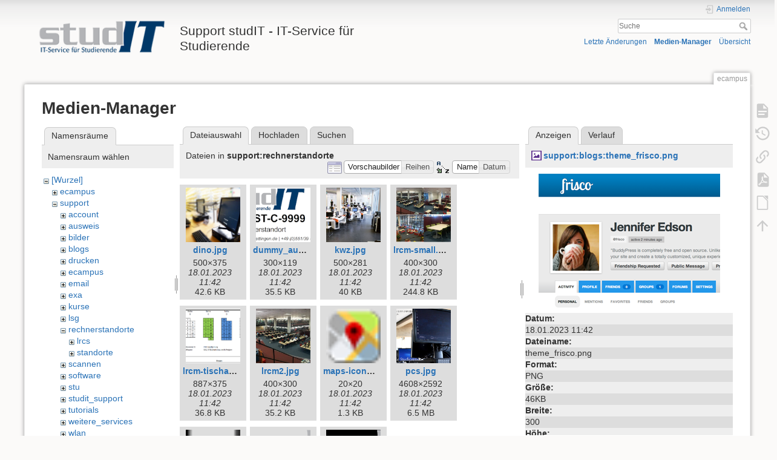

--- FILE ---
content_type: text/html; charset=utf-8
request_url: https://wiki.student.uni-goettingen.de/ecampus?ns=support%2Frechnerstandorte&tab_files=files&do=media&tab_details=view&image=support%3Ablogs%3Atheme_frisco.png
body_size: 6662
content:
<!DOCTYPE html>
<html lang="de" dir="ltr" class="no-js">
<head>
    <meta charset="utf-8" />
    <title>ecampus [Support studIT - IT-Service für Studierende]</title>
    <script>(function(H){H.className=H.className.replace(/\bno-js\b/,'js')})(document.documentElement)</script>
    <meta name="generator" content="DokuWiki"/>
<meta name="theme-color" content="#008800"/>
<meta name="robots" content="noindex,nofollow"/>
<link rel="search" type="application/opensearchdescription+xml" href="https://wiki.student.uni-goettingen.de/lib/exe/opensearch.php" title="Support studIT - IT-Service für Studierende"/>
<link rel="start" href="https://wiki.student.uni-goettingen.de/"/>
<link rel="contents" href="https://wiki.student.uni-goettingen.de/ecampus?do=index" title="Übersicht"/>
<link rel="manifest" href="https://wiki.student.uni-goettingen.de/lib/exe/manifest.php"/>
<link rel="alternate" type="application/rss+xml" title="Letzte Änderungen" href="https://wiki.student.uni-goettingen.de/feed.php"/>
<link rel="alternate" type="application/rss+xml" title="Aktueller Namensraum" href="https://wiki.student.uni-goettingen.de/feed.php?mode=list&amp;ns="/>
<link rel="alternate" type="text/html" title="HTML Klartext" href="https://wiki.student.uni-goettingen.de/_export/xhtml/ecampus"/>
<link rel="alternate" type="text/plain" title="Wiki Markup" href="https://wiki.student.uni-goettingen.de/_export/raw/ecampus"/>
<link rel="stylesheet" href="https://wiki.student.uni-goettingen.de/lib/exe/css.php?t=dokuwiki&amp;tseed=83e24c722cfbdcb6511986a67352faff"/>
<!--[if gte IE 9]><!-->
<script >/*<![CDATA[*/var NS='';var JSINFO = {"isadmin":0,"isauth":0,"id":"ecampus","namespace":"","ACT":"media","useHeadingNavigation":0,"useHeadingContent":0};
/*!]]>*/</script>
<script src="https://wiki.student.uni-goettingen.de/lib/exe/jquery.php?tseed=f0349b609f9b91a485af8fd8ecd4aea4">/*<![CDATA[*/
/*!]]>*/</script>
<script src="https://wiki.student.uni-goettingen.de/lib/exe/js.php?t=dokuwiki&amp;tseed=83e24c722cfbdcb6511986a67352faff&amp;lang=de">/*<![CDATA[*/
/*!]]>*/</script>
<!--<![endif]-->
    <meta name="viewport" content="width=device-width,initial-scale=1" />
    <link rel="shortcut icon" href="https://wiki.student.uni-goettingen.de/lib/tpl/dokuwiki/images/favicon.ico" />
<link rel="apple-touch-icon" href="https://wiki.student.uni-goettingen.de/lib/tpl/dokuwiki/images/apple-touch-icon.png" />
    </head>

<body>
    <div id="dokuwiki__site"><div id="dokuwiki__top" class="site dokuwiki mode_media tpl_dokuwiki     hasSidebar">

        
<!-- ********** HEADER ********** -->
<header id="dokuwiki__header"><div class="pad group">

    
    <div class="headings group">
        <ul class="a11y skip">
            <li><a href="#dokuwiki__content">zum Inhalt springen</a></li>
        </ul>

        <h1 class="logo"><a href="https://wiki.student.uni-goettingen.de/start"  accesskey="h" title="Startseite [h]"><img src="https://wiki.student.uni-goettingen.de/_media/wiki/logo.png" width="250" height="65" alt="" /><span>Support studIT - IT-Service für Studierende</span></a></h1>
            </div>

    <div class="tools group">
        <!-- USER TOOLS -->
                    <div id="dokuwiki__usertools">
                <h3 class="a11y">Benutzer-Werkzeuge</h3>
                <ul>
                    <li class="action login"><a href="https://wiki.student.uni-goettingen.de/ecampus?do=login&amp;sectok=" title="Anmelden" rel="nofollow"><span>Anmelden</span><svg xmlns="http://www.w3.org/2000/svg" width="24" height="24" viewBox="0 0 24 24"><path d="M10 17.25V14H3v-4h7V6.75L15.25 12 10 17.25M8 2h9a2 2 0 0 1 2 2v16a2 2 0 0 1-2 2H8a2 2 0 0 1-2-2v-4h2v4h9V4H8v4H6V4a2 2 0 0 1 2-2z"/></svg></a></li>                </ul>
            </div>
        
        <!-- SITE TOOLS -->
        <div id="dokuwiki__sitetools">
            <h3 class="a11y">Webseiten-Werkzeuge</h3>
            <form action="https://wiki.student.uni-goettingen.de/start" method="get" role="search" class="search doku_form" id="dw__search" accept-charset="utf-8"><input type="hidden" name="do" value="search" /><input type="hidden" name="id" value="ecampus" /><div class="no"><input name="q" type="text" class="edit" title="[F]" accesskey="f" placeholder="Suche" autocomplete="on" id="qsearch__in" value="" /><button value="1" type="submit" title="Suche">Suche</button><div id="qsearch__out" class="ajax_qsearch JSpopup"></div></div></form>            <div class="mobileTools">
                <form action="https://wiki.student.uni-goettingen.de/doku.php" method="get" accept-charset="utf-8"><div class="no"><input type="hidden" name="id" value="ecampus" /><select name="do" class="edit quickselect" title="Werkzeuge"><option value="">Werkzeuge</option><optgroup label="Seiten-Werkzeuge"><option value="">Seite anzeigen</option><option value="revisions">Ältere Versionen</option><option value="export_pdf">PDF exportieren</option><option value="export_odt">ODT exportieren</option><option value="backlink">Links hierher</option></optgroup><optgroup label="Webseiten-Werkzeuge"><option value="recent">Letzte Änderungen</option><option value="media">Medien-Manager</option><option value="index">Übersicht</option></optgroup><optgroup label="Benutzer-Werkzeuge"><option value="login">Anmelden</option></optgroup></select><button type="submit">&gt;</button></div></form>            </div>
            <ul>
                <li class="action recent"><a href="https://wiki.student.uni-goettingen.de/ecampus?do=recent" title="Letzte Änderungen [r]" rel="nofollow" accesskey="r">Letzte Änderungen</a></li><li class="action media"><a href="https://wiki.student.uni-goettingen.de/ecampus?do=media&amp;ns=" title="Medien-Manager" rel="nofollow">Medien-Manager</a></li><li class="action index"><a href="https://wiki.student.uni-goettingen.de/ecampus?do=index" title="Übersicht [x]" rel="nofollow" accesskey="x">Übersicht</a></li>            </ul>
        </div>

    </div>

    <!-- BREADCRUMBS -->
    
    <hr class="a11y" />
</div></header><!-- /header -->

        <div class="wrapper group">

            
            <!-- ********** CONTENT ********** -->
            <main id="dokuwiki__content"><div class="pad group">
                
                <div class="pageId"><span>ecampus</span></div>

                <div class="page group">
                                                            <!-- wikipage start -->
                    <div id="mediamanager__page">
<h1>Medien-Manager</h1>
<div class="panel namespaces">
<h2>Namensräume</h2>
<div class="panelHeader">Namensraum wählen</div>
<div class="panelContent" id="media__tree">

<ul class="idx">
<li class="media level0 open"><img src="https://wiki.student.uni-goettingen.de/lib/images/minus.gif" alt="−" /><div class="li"><a href="https://wiki.student.uni-goettingen.de/ecampus?ns=&amp;tab_files=files&amp;do=media&amp;tab_details=view&amp;image=support%3Ablogs%3Atheme_frisco.png" class="idx_dir">[Wurzel]</a></div>
<ul class="idx">
<li class="media level1 closed"><img src="https://wiki.student.uni-goettingen.de/lib/images/plus.gif" alt="+" /><div class="li"><a href="https://wiki.student.uni-goettingen.de/ecampus?ns=ecampus&amp;tab_files=files&amp;do=media&amp;tab_details=view&amp;image=support%3Ablogs%3Atheme_frisco.png" class="idx_dir">ecampus</a></div></li>
<li class="media level1 open"><img src="https://wiki.student.uni-goettingen.de/lib/images/minus.gif" alt="−" /><div class="li"><a href="https://wiki.student.uni-goettingen.de/ecampus?ns=support&amp;tab_files=files&amp;do=media&amp;tab_details=view&amp;image=support%3Ablogs%3Atheme_frisco.png" class="idx_dir">support</a></div>
<ul class="idx">
<li class="media level2 closed"><img src="https://wiki.student.uni-goettingen.de/lib/images/plus.gif" alt="+" /><div class="li"><a href="https://wiki.student.uni-goettingen.de/ecampus?ns=support%2Faccount&amp;tab_files=files&amp;do=media&amp;tab_details=view&amp;image=support%3Ablogs%3Atheme_frisco.png" class="idx_dir">account</a></div></li>
<li class="media level2 closed"><img src="https://wiki.student.uni-goettingen.de/lib/images/plus.gif" alt="+" /><div class="li"><a href="https://wiki.student.uni-goettingen.de/ecampus?ns=support%2Fausweis&amp;tab_files=files&amp;do=media&amp;tab_details=view&amp;image=support%3Ablogs%3Atheme_frisco.png" class="idx_dir">ausweis</a></div></li>
<li class="media level2 closed"><img src="https://wiki.student.uni-goettingen.de/lib/images/plus.gif" alt="+" /><div class="li"><a href="https://wiki.student.uni-goettingen.de/ecampus?ns=support%2Fbilder&amp;tab_files=files&amp;do=media&amp;tab_details=view&amp;image=support%3Ablogs%3Atheme_frisco.png" class="idx_dir">bilder</a></div></li>
<li class="media level2 closed"><img src="https://wiki.student.uni-goettingen.de/lib/images/plus.gif" alt="+" /><div class="li"><a href="https://wiki.student.uni-goettingen.de/ecampus?ns=support%2Fblogs&amp;tab_files=files&amp;do=media&amp;tab_details=view&amp;image=support%3Ablogs%3Atheme_frisco.png" class="idx_dir">blogs</a></div></li>
<li class="media level2 closed"><img src="https://wiki.student.uni-goettingen.de/lib/images/plus.gif" alt="+" /><div class="li"><a href="https://wiki.student.uni-goettingen.de/ecampus?ns=support%2Fdrucken&amp;tab_files=files&amp;do=media&amp;tab_details=view&amp;image=support%3Ablogs%3Atheme_frisco.png" class="idx_dir">drucken</a></div></li>
<li class="media level2 closed"><img src="https://wiki.student.uni-goettingen.de/lib/images/plus.gif" alt="+" /><div class="li"><a href="https://wiki.student.uni-goettingen.de/ecampus?ns=support%2Fecampus&amp;tab_files=files&amp;do=media&amp;tab_details=view&amp;image=support%3Ablogs%3Atheme_frisco.png" class="idx_dir">ecampus</a></div></li>
<li class="media level2 closed"><img src="https://wiki.student.uni-goettingen.de/lib/images/plus.gif" alt="+" /><div class="li"><a href="https://wiki.student.uni-goettingen.de/ecampus?ns=support%2Femail&amp;tab_files=files&amp;do=media&amp;tab_details=view&amp;image=support%3Ablogs%3Atheme_frisco.png" class="idx_dir">email</a></div></li>
<li class="media level2 closed"><img src="https://wiki.student.uni-goettingen.de/lib/images/plus.gif" alt="+" /><div class="li"><a href="https://wiki.student.uni-goettingen.de/ecampus?ns=support%2Fexa&amp;tab_files=files&amp;do=media&amp;tab_details=view&amp;image=support%3Ablogs%3Atheme_frisco.png" class="idx_dir">exa</a></div></li>
<li class="media level2 closed"><img src="https://wiki.student.uni-goettingen.de/lib/images/plus.gif" alt="+" /><div class="li"><a href="https://wiki.student.uni-goettingen.de/ecampus?ns=support%2Fkurse&amp;tab_files=files&amp;do=media&amp;tab_details=view&amp;image=support%3Ablogs%3Atheme_frisco.png" class="idx_dir">kurse</a></div></li>
<li class="media level2 closed"><img src="https://wiki.student.uni-goettingen.de/lib/images/plus.gif" alt="+" /><div class="li"><a href="https://wiki.student.uni-goettingen.de/ecampus?ns=support%2Flsg&amp;tab_files=files&amp;do=media&amp;tab_details=view&amp;image=support%3Ablogs%3Atheme_frisco.png" class="idx_dir">lsg</a></div></li>
<li class="media level2 open"><img src="https://wiki.student.uni-goettingen.de/lib/images/minus.gif" alt="−" /><div class="li"><a href="https://wiki.student.uni-goettingen.de/ecampus?ns=support%2Frechnerstandorte&amp;tab_files=files&amp;do=media&amp;tab_details=view&amp;image=support%3Ablogs%3Atheme_frisco.png" class="idx_dir">rechnerstandorte</a></div>
<ul class="idx">
<li class="media level3 closed"><img src="https://wiki.student.uni-goettingen.de/lib/images/plus.gif" alt="+" /><div class="li"><a href="https://wiki.student.uni-goettingen.de/ecampus?ns=support%2Frechnerstandorte%2Flrcs&amp;tab_files=files&amp;do=media&amp;tab_details=view&amp;image=support%3Ablogs%3Atheme_frisco.png" class="idx_dir">lrcs</a></div></li>
<li class="media level3 closed"><img src="https://wiki.student.uni-goettingen.de/lib/images/plus.gif" alt="+" /><div class="li"><a href="https://wiki.student.uni-goettingen.de/ecampus?ns=support%2Frechnerstandorte%2Fstandorte&amp;tab_files=files&amp;do=media&amp;tab_details=view&amp;image=support%3Ablogs%3Atheme_frisco.png" class="idx_dir">standorte</a></div></li>
</ul>
</li>
<li class="media level2 closed"><img src="https://wiki.student.uni-goettingen.de/lib/images/plus.gif" alt="+" /><div class="li"><a href="https://wiki.student.uni-goettingen.de/ecampus?ns=support%2Fscannen&amp;tab_files=files&amp;do=media&amp;tab_details=view&amp;image=support%3Ablogs%3Atheme_frisco.png" class="idx_dir">scannen</a></div></li>
<li class="media level2 closed"><img src="https://wiki.student.uni-goettingen.de/lib/images/plus.gif" alt="+" /><div class="li"><a href="https://wiki.student.uni-goettingen.de/ecampus?ns=support%2Fsoftware&amp;tab_files=files&amp;do=media&amp;tab_details=view&amp;image=support%3Ablogs%3Atheme_frisco.png" class="idx_dir">software</a></div></li>
<li class="media level2 closed"><img src="https://wiki.student.uni-goettingen.de/lib/images/plus.gif" alt="+" /><div class="li"><a href="https://wiki.student.uni-goettingen.de/ecampus?ns=support%2Fstu&amp;tab_files=files&amp;do=media&amp;tab_details=view&amp;image=support%3Ablogs%3Atheme_frisco.png" class="idx_dir">stu</a></div></li>
<li class="media level2 closed"><img src="https://wiki.student.uni-goettingen.de/lib/images/plus.gif" alt="+" /><div class="li"><a href="https://wiki.student.uni-goettingen.de/ecampus?ns=support%2Fstudit_support&amp;tab_files=files&amp;do=media&amp;tab_details=view&amp;image=support%3Ablogs%3Atheme_frisco.png" class="idx_dir">studit_support</a></div></li>
<li class="media level2 closed"><img src="https://wiki.student.uni-goettingen.de/lib/images/plus.gif" alt="+" /><div class="li"><a href="https://wiki.student.uni-goettingen.de/ecampus?ns=support%2Ftutorials&amp;tab_files=files&amp;do=media&amp;tab_details=view&amp;image=support%3Ablogs%3Atheme_frisco.png" class="idx_dir">tutorials</a></div></li>
<li class="media level2 closed"><img src="https://wiki.student.uni-goettingen.de/lib/images/plus.gif" alt="+" /><div class="li"><a href="https://wiki.student.uni-goettingen.de/ecampus?ns=support%2Fweitere_services&amp;tab_files=files&amp;do=media&amp;tab_details=view&amp;image=support%3Ablogs%3Atheme_frisco.png" class="idx_dir">weitere_services</a></div></li>
<li class="media level2 closed"><img src="https://wiki.student.uni-goettingen.de/lib/images/plus.gif" alt="+" /><div class="li"><a href="https://wiki.student.uni-goettingen.de/ecampus?ns=support%2Fwlan&amp;tab_files=files&amp;do=media&amp;tab_details=view&amp;image=support%3Ablogs%3Atheme_frisco.png" class="idx_dir">wlan</a></div></li>
</ul>
</li>
<li class="media level1 closed"><img src="https://wiki.student.uni-goettingen.de/lib/images/plus.gif" alt="+" /><div class="li"><a href="https://wiki.student.uni-goettingen.de/ecampus?ns=univz&amp;tab_files=files&amp;do=media&amp;tab_details=view&amp;image=support%3Ablogs%3Atheme_frisco.png" class="idx_dir">univz</a></div></li>
<li class="media level1 closed"><img src="https://wiki.student.uni-goettingen.de/lib/images/plus.gif" alt="+" /><div class="li"><a href="https://wiki.student.uni-goettingen.de/ecampus?ns=wiki&amp;tab_files=files&amp;do=media&amp;tab_details=view&amp;image=support%3Ablogs%3Atheme_frisco.png" class="idx_dir">wiki</a></div></li>
</ul></li>
</ul>
</div>
</div>
<div class="panel filelist">
<h2 class="a11y">Dateiauswahl</h2>
<ul class="tabs">
<li><strong>Dateiauswahl</strong></li>
<li><a href="https://wiki.student.uni-goettingen.de/ecampus?tab_files=upload&amp;do=media&amp;tab_details=view&amp;image=support%3Ablogs%3Atheme_frisco.png&amp;ns=support%2Frechnerstandorte">Hochladen</a></li>
<li><a href="https://wiki.student.uni-goettingen.de/ecampus?tab_files=search&amp;do=media&amp;tab_details=view&amp;image=support%3Ablogs%3Atheme_frisco.png&amp;ns=support%2Frechnerstandorte">Suchen</a></li>
</ul>
<div class="panelHeader">
<h3>Dateien in <strong>support:rechnerstandorte</strong></h3>
<form method="get" action="https://wiki.student.uni-goettingen.de/ecampus" class="options doku_form" accept-charset="utf-8"><input type="hidden" name="sectok" value="" /><input type="hidden" name="do" value="media" /><input type="hidden" name="tab_files" value="files" /><input type="hidden" name="tab_details" value="view" /><input type="hidden" name="image" value="support:blogs:theme_frisco.png" /><input type="hidden" name="ns" value="support/rechnerstandorte" /><div class="no"><ul>
<li class="listType"><label for="listType__thumbs" class="thumbs">
<input name="list_dwmedia" type="radio" value="thumbs" id="listType__thumbs" class="thumbs" checked="checked" />
<span>Vorschaubilder</span>
</label><label for="listType__rows" class="rows">
<input name="list_dwmedia" type="radio" value="rows" id="listType__rows" class="rows" />
<span>Reihen</span>
</label></li>
<li class="sortBy"><label for="sortBy__name" class="name">
<input name="sort_dwmedia" type="radio" value="name" id="sortBy__name" class="name" checked="checked" />
<span>Name</span>
</label><label for="sortBy__date" class="date">
<input name="sort_dwmedia" type="radio" value="date" id="sortBy__date" class="date" />
<span>Datum</span>
</label></li>
<li><button value="1" type="submit">Übernehmen</button></li>
</ul>
</div></form></div>
<div class="panelContent">
<ul class="thumbs"><li><dl title="dino.jpg"><dt><a id="l_:support:rechnerstandorte:dino.jpg" class="image thumb" href="https://wiki.student.uni-goettingen.de/ecampus?image=support%3Arechnerstandorte%3Adino.jpg&amp;ns=support%3Arechnerstandorte&amp;tab_details=view&amp;do=media&amp;tab_files=files"><img src="https://wiki.student.uni-goettingen.de/_media/support/rechnerstandorte/dino.jpg?w=90&amp;h=90&amp;tok=de8db6" alt="dino.jpg" loading="lazy" width="90" height="90" /></a></dt><dd class="name"><a href="https://wiki.student.uni-goettingen.de/ecampus?image=support%3Arechnerstandorte%3Adino.jpg&amp;ns=support%3Arechnerstandorte&amp;tab_details=view&amp;do=media&amp;tab_files=files" id="h_:support:rechnerstandorte:dino.jpg">dino.jpg</a></dd><dd class="size">500&#215;375</dd><dd class="date">18.01.2023 11:42</dd><dd class="filesize">42.6 KB</dd></dl></li><li><dl title="dummy_aufkleber.png"><dt><a id="l_:support:rechnerstandorte:dummy_aufkleber.png" class="image thumb" href="https://wiki.student.uni-goettingen.de/ecampus?image=support%3Arechnerstandorte%3Adummy_aufkleber.png&amp;ns=support%3Arechnerstandorte&amp;tab_details=view&amp;do=media&amp;tab_files=files"><img src="https://wiki.student.uni-goettingen.de/_media/support/rechnerstandorte/dummy_aufkleber.png?w=90&amp;h=90&amp;tok=c02fe9" alt="dummy_aufkleber.png" loading="lazy" width="90" height="90" /></a></dt><dd class="name"><a href="https://wiki.student.uni-goettingen.de/ecampus?image=support%3Arechnerstandorte%3Adummy_aufkleber.png&amp;ns=support%3Arechnerstandorte&amp;tab_details=view&amp;do=media&amp;tab_files=files" id="h_:support:rechnerstandorte:dummy_aufkleber.png">dummy_aufkleber.png</a></dd><dd class="size">300&#215;119</dd><dd class="date">18.01.2023 11:42</dd><dd class="filesize">35.5 KB</dd></dl></li><li><dl title="kwz.jpg"><dt><a id="l_:support:rechnerstandorte:kwz.jpg" class="image thumb" href="https://wiki.student.uni-goettingen.de/ecampus?image=support%3Arechnerstandorte%3Akwz.jpg&amp;ns=support%3Arechnerstandorte&amp;tab_details=view&amp;do=media&amp;tab_files=files"><img src="https://wiki.student.uni-goettingen.de/_media/support/rechnerstandorte/kwz.jpg?w=90&amp;h=90&amp;tok=5ee490" alt="kwz.jpg" loading="lazy" width="90" height="90" /></a></dt><dd class="name"><a href="https://wiki.student.uni-goettingen.de/ecampus?image=support%3Arechnerstandorte%3Akwz.jpg&amp;ns=support%3Arechnerstandorte&amp;tab_details=view&amp;do=media&amp;tab_files=files" id="h_:support:rechnerstandorte:kwz.jpg">kwz.jpg</a></dd><dd class="size">500&#215;281</dd><dd class="date">18.01.2023 11:42</dd><dd class="filesize">40 KB</dd></dl></li><li><dl title="lrcm-small.png"><dt><a id="l_:support:rechnerstandorte:lrcm-small.png" class="image thumb" href="https://wiki.student.uni-goettingen.de/ecampus?image=support%3Arechnerstandorte%3Alrcm-small.png&amp;ns=support%3Arechnerstandorte&amp;tab_details=view&amp;do=media&amp;tab_files=files"><img src="https://wiki.student.uni-goettingen.de/_media/support/rechnerstandorte/lrcm-small.png?w=90&amp;h=90&amp;tok=586de5" alt="lrcm-small.png" loading="lazy" width="90" height="90" /></a></dt><dd class="name"><a href="https://wiki.student.uni-goettingen.de/ecampus?image=support%3Arechnerstandorte%3Alrcm-small.png&amp;ns=support%3Arechnerstandorte&amp;tab_details=view&amp;do=media&amp;tab_files=files" id="h_:support:rechnerstandorte:lrcm-small.png">lrcm-small.png</a></dd><dd class="size">400&#215;300</dd><dd class="date">18.01.2023 11:42</dd><dd class="filesize">244.8 KB</dd></dl></li><li><dl title="lrcm-tischaufteilung.png"><dt><a id="l_:support:rechnerstandorte:lrcm-tischaufteilung.png" class="image thumb" href="https://wiki.student.uni-goettingen.de/ecampus?image=support%3Arechnerstandorte%3Alrcm-tischaufteilung.png&amp;ns=support%3Arechnerstandorte&amp;tab_details=view&amp;do=media&amp;tab_files=files"><img src="https://wiki.student.uni-goettingen.de/_media/support/rechnerstandorte/lrcm-tischaufteilung.png?w=90&amp;h=90&amp;tok=8e6d5e" alt="lrcm-tischaufteilung.png" loading="lazy" width="90" height="90" /></a></dt><dd class="name"><a href="https://wiki.student.uni-goettingen.de/ecampus?image=support%3Arechnerstandorte%3Alrcm-tischaufteilung.png&amp;ns=support%3Arechnerstandorte&amp;tab_details=view&amp;do=media&amp;tab_files=files" id="h_:support:rechnerstandorte:lrcm-tischaufteilung.png">lrcm-tischaufteilung.png</a></dd><dd class="size">887&#215;375</dd><dd class="date">18.01.2023 11:42</dd><dd class="filesize">36.8 KB</dd></dl></li><li><dl title="lrcm2.jpg"><dt><a id="l_:support:rechnerstandorte:lrcm2.jpg" class="image thumb" href="https://wiki.student.uni-goettingen.de/ecampus?image=support%3Arechnerstandorte%3Alrcm2.jpg&amp;ns=support%3Arechnerstandorte&amp;tab_details=view&amp;do=media&amp;tab_files=files"><img src="https://wiki.student.uni-goettingen.de/_media/support/rechnerstandorte/lrcm2.jpg?w=90&amp;h=90&amp;tok=dd5f6b" alt="lrcm2.jpg" loading="lazy" width="90" height="90" /></a></dt><dd class="name"><a href="https://wiki.student.uni-goettingen.de/ecampus?image=support%3Arechnerstandorte%3Alrcm2.jpg&amp;ns=support%3Arechnerstandorte&amp;tab_details=view&amp;do=media&amp;tab_files=files" id="h_:support:rechnerstandorte:lrcm2.jpg">lrcm2.jpg</a></dd><dd class="size">400&#215;300</dd><dd class="date">18.01.2023 11:42</dd><dd class="filesize">35.2 KB</dd></dl></li><li><dl title="maps-icon_small.png"><dt><a id="l_:support:rechnerstandorte:maps-icon_small.png" class="image thumb" href="https://wiki.student.uni-goettingen.de/ecampus?image=support%3Arechnerstandorte%3Amaps-icon_small.png&amp;ns=support%3Arechnerstandorte&amp;tab_details=view&amp;do=media&amp;tab_files=files"><img src="https://wiki.student.uni-goettingen.de/_media/support/rechnerstandorte/maps-icon_small.png?w=90&amp;h=90&amp;tok=c5bd69" alt="maps-icon_small.png" loading="lazy" width="90" height="90" /></a></dt><dd class="name"><a href="https://wiki.student.uni-goettingen.de/ecampus?image=support%3Arechnerstandorte%3Amaps-icon_small.png&amp;ns=support%3Arechnerstandorte&amp;tab_details=view&amp;do=media&amp;tab_files=files" id="h_:support:rechnerstandorte:maps-icon_small.png">maps-icon_small.png</a></dd><dd class="size">20&#215;20</dd><dd class="date">18.01.2023 11:42</dd><dd class="filesize">1.3 KB</dd></dl></li><li><dl title="pcs.jpg"><dt><a id="l_:support:rechnerstandorte:pcs.jpg" class="image thumb" href="https://wiki.student.uni-goettingen.de/ecampus?image=support%3Arechnerstandorte%3Apcs.jpg&amp;ns=support%3Arechnerstandorte&amp;tab_details=view&amp;do=media&amp;tab_files=files"><img src="https://wiki.student.uni-goettingen.de/_media/support/rechnerstandorte/pcs.jpg?w=90&amp;h=90&amp;tok=6cc788" alt="pcs.jpg" loading="lazy" width="90" height="90" /></a></dt><dd class="name"><a href="https://wiki.student.uni-goettingen.de/ecampus?image=support%3Arechnerstandorte%3Apcs.jpg&amp;ns=support%3Arechnerstandorte&amp;tab_details=view&amp;do=media&amp;tab_files=files" id="h_:support:rechnerstandorte:pcs.jpg">pcs.jpg</a></dd><dd class="size">4608&#215;2592</dd><dd class="date">18.01.2023 11:42</dd><dd class="filesize">6.5 MB</dd></dl></li><li><dl title="small_pc_icon.png"><dt><a id="l_:support:rechnerstandorte:small_pc_icon.png" class="image thumb" href="https://wiki.student.uni-goettingen.de/ecampus?image=support%3Arechnerstandorte%3Asmall_pc_icon.png&amp;ns=support%3Arechnerstandorte&amp;tab_details=view&amp;do=media&amp;tab_files=files"><img src="https://wiki.student.uni-goettingen.de/_media/support/rechnerstandorte/small_pc_icon.png?w=90&amp;h=90&amp;tok=0dc036" alt="small_pc_icon.png" loading="lazy" width="90" height="90" /></a></dt><dd class="name"><a href="https://wiki.student.uni-goettingen.de/ecampus?image=support%3Arechnerstandorte%3Asmall_pc_icon.png&amp;ns=support%3Arechnerstandorte&amp;tab_details=view&amp;do=media&amp;tab_files=files" id="h_:support:rechnerstandorte:small_pc_icon.png">small_pc_icon.png</a></dd><dd class="size">20&#215;22</dd><dd class="date">18.01.2023 11:42</dd><dd class="filesize">1 KB</dd></dl></li><li><dl title="studit-zweizeilig.png"><dt><a id="l_:support:rechnerstandorte:studit-zweizeilig.png" class="image thumb" href="https://wiki.student.uni-goettingen.de/ecampus?image=support%3Arechnerstandorte%3Astudit-zweizeilig.png&amp;ns=support%3Arechnerstandorte&amp;tab_details=view&amp;do=media&amp;tab_files=files"><img src="https://wiki.student.uni-goettingen.de/_media/support/rechnerstandorte/studit-zweizeilig.png?w=90&amp;h=90&amp;tok=db3aa1" alt="studit-zweizeilig.png" loading="lazy" width="90" height="90" /></a></dt><dd class="name"><a href="https://wiki.student.uni-goettingen.de/ecampus?image=support%3Arechnerstandorte%3Astudit-zweizeilig.png&amp;ns=support%3Arechnerstandorte&amp;tab_details=view&amp;do=media&amp;tab_files=files" id="h_:support:rechnerstandorte:studit-zweizeilig.png">studit-zweizeilig.png</a></dd><dd class="size">2111&#215;553</dd><dd class="date">18.01.2023 11:42</dd><dd class="filesize">32.3 KB</dd></dl></li><li><dl title="studit-zweizeilig_web.jpg"><dt><a id="l_:support:rechnerstandorte:studit-zweizeilig_web.jpg" class="image thumb" href="https://wiki.student.uni-goettingen.de/ecampus?image=support%3Arechnerstandorte%3Astudit-zweizeilig_web.jpg&amp;ns=support%3Arechnerstandorte&amp;tab_details=view&amp;do=media&amp;tab_files=files"><img src="https://wiki.student.uni-goettingen.de/_media/support/rechnerstandorte/studit-zweizeilig_web.jpg?w=90&amp;h=90&amp;tok=02bd75" alt="studit-zweizeilig_web.jpg" loading="lazy" width="90" height="90" /></a></dt><dd class="name"><a href="https://wiki.student.uni-goettingen.de/ecampus?image=support%3Arechnerstandorte%3Astudit-zweizeilig_web.jpg&amp;ns=support%3Arechnerstandorte&amp;tab_details=view&amp;do=media&amp;tab_files=files" id="h_:support:rechnerstandorte:studit-zweizeilig_web.jpg">studit-zweizeilig_web.jpg</a></dd><dd class="size">300&#215;79</dd><dd class="date">18.01.2023 11:42</dd><dd class="filesize">5.4 KB</dd></dl></li></ul>
</div>
</div>
<div class="panel file">
<h2 class="a11y">Datei</h2>
<ul class="tabs">
<li><strong>Anzeigen</strong></li>
<li><a href="https://wiki.student.uni-goettingen.de/ecampus?tab_details=history&amp;do=media&amp;tab_files=files&amp;image=support%3Ablogs%3Atheme_frisco.png&amp;ns=support%2Frechnerstandorte">Verlauf</a></li>
</ul>
<div class="panelHeader"><h3><strong><a href="https://wiki.student.uni-goettingen.de/_media/support/blogs/theme_frisco.png" class="select mediafile mf_png" title="Originaldatei öffnen">support:blogs:theme_frisco.png</a></strong></h3></div>
<div class="panelContent">
<div class="image"><a href="https://wiki.student.uni-goettingen.de/_media/support/blogs/theme_frisco.png?t=1674038563&amp;w=300&amp;h=225&amp;tok=b21bd2" target="_blank" title="Originaldatei öffnen"><img src="https://wiki.student.uni-goettingen.de/_media/support/blogs/theme_frisco.png?t=1674038563&amp;w=300&amp;h=225&amp;tok=b21bd2" alt="" style="max-width: 300px;" /></a></div><ul class="actions"></ul><dl>
<dt>Datum:</dt><dd>18.01.2023 11:42</dd>
<dt>Dateiname:</dt><dd>theme_frisco.png</dd>
<dt>Format:</dt><dd>PNG</dd>
<dt>Größe:</dt><dd>46KB</dd>
<dt>Breite:</dt><dd>300</dd>
<dt>Höhe:</dt><dd>225</dd>
</dl>
<dl>
<dt>Verwendung von:</dt><dd>Nichts gefunden.</dd></dl>
</div>
</div>
</div>
                    <!-- wikipage stop -->
                                    </div>

                <div class="docInfo"><bdi>ecampus.txt</bdi> · Zuletzt geändert: 18.01.2023 11:45 von <bdi>127.0.0.1</bdi></div>

                
                <hr class="a11y" />
            </div></main><!-- /content -->

            <!-- PAGE ACTIONS -->
            <nav id="dokuwiki__pagetools" aria-labelledby="dokuwiki__pagetools__heading">
                <h3 class="a11y" id="dokuwiki__pagetools__heading">Seiten-Werkzeuge</h3>
                <div class="tools">
                    <ul>
                        <li class="show"><a href="https://wiki.student.uni-goettingen.de/ecampus?do=" title="Seite anzeigen [v]" rel="nofollow" accesskey="v"><span>Seite anzeigen</span><svg xmlns="http://www.w3.org/2000/svg" width="24" height="24" viewBox="0 0 24 24"><path d="M13 9h5.5L13 3.5V9M6 2h8l6 6v12a2 2 0 0 1-2 2H6a2 2 0 0 1-2-2V4c0-1.11.89-2 2-2m9 16v-2H6v2h9m3-4v-2H6v2h12z"/></svg></a></li><li class="revs"><a href="https://wiki.student.uni-goettingen.de/ecampus?do=revisions" title="Ältere Versionen [o]" rel="nofollow" accesskey="o"><span>Ältere Versionen</span><svg xmlns="http://www.w3.org/2000/svg" width="24" height="24" viewBox="0 0 24 24"><path d="M11 7v5.11l4.71 2.79.79-1.28-4-2.37V7m0-5C8.97 2 5.91 3.92 4.27 6.77L2 4.5V11h6.5L5.75 8.25C6.96 5.73 9.5 4 12.5 4a7.5 7.5 0 0 1 7.5 7.5 7.5 7.5 0 0 1-7.5 7.5c-3.27 0-6.03-2.09-7.06-5h-2.1c1.1 4.03 4.77 7 9.16 7 5.24 0 9.5-4.25 9.5-9.5A9.5 9.5 0 0 0 12.5 2z"/></svg></a></li><li class="backlink"><a href="https://wiki.student.uni-goettingen.de/ecampus?do=backlink" title="Links hierher" rel="nofollow"><span>Links hierher</span><svg xmlns="http://www.w3.org/2000/svg" width="24" height="24" viewBox="0 0 24 24"><path d="M10.59 13.41c.41.39.41 1.03 0 1.42-.39.39-1.03.39-1.42 0a5.003 5.003 0 0 1 0-7.07l3.54-3.54a5.003 5.003 0 0 1 7.07 0 5.003 5.003 0 0 1 0 7.07l-1.49 1.49c.01-.82-.12-1.64-.4-2.42l.47-.48a2.982 2.982 0 0 0 0-4.24 2.982 2.982 0 0 0-4.24 0l-3.53 3.53a2.982 2.982 0 0 0 0 4.24m2.82-4.24c.39-.39 1.03-.39 1.42 0a5.003 5.003 0 0 1 0 7.07l-3.54 3.54a5.003 5.003 0 0 1-7.07 0 5.003 5.003 0 0 1 0-7.07l1.49-1.49c-.01.82.12 1.64.4 2.43l-.47.47a2.982 2.982 0 0 0 0 4.24 2.982 2.982 0 0 0 4.24 0l3.53-3.53a2.982 2.982 0 0 0 0-4.24.973.973 0 0 1 0-1.42z"/></svg></a></li><li class="export_pdf"><a href="https://wiki.student.uni-goettingen.de/ecampus?do=export_pdf" title="PDF exportieren" rel="nofollow"><span>PDF exportieren</span><svg xmlns="http://www.w3.org/2000/svg" width="24" height="24" viewBox="0 0 24 24"><path d="M14 9h5.5L14 3.5V9M7 2h8l6 6v12a2 2 0 0 1-2 2H7a2 2 0 0 1-2-2V4a2 2 0 0 1 2-2m4.93 10.44c.41.9.93 1.64 1.53 2.15l.41.32c-.87.16-2.07.44-3.34.93l-.11.04.5-1.04c.45-.87.78-1.66 1.01-2.4m6.48 3.81c.18-.18.27-.41.28-.66.03-.2-.02-.39-.12-.55-.29-.47-1.04-.69-2.28-.69l-1.29.07-.87-.58c-.63-.52-1.2-1.43-1.6-2.56l.04-.14c.33-1.33.64-2.94-.02-3.6a.853.853 0 0 0-.61-.24h-.24c-.37 0-.7.39-.79.77-.37 1.33-.15 2.06.22 3.27v.01c-.25.88-.57 1.9-1.08 2.93l-.96 1.8-.89.49c-1.2.75-1.77 1.59-1.88 2.12-.04.19-.02.36.05.54l.03.05.48.31.44.11c.81 0 1.73-.95 2.97-3.07l.18-.07c1.03-.33 2.31-.56 4.03-.75 1.03.51 2.24.74 3 .74.44 0 .74-.11.91-.3m-.41-.71l.09.11c-.01.1-.04.11-.09.13h-.04l-.19.02c-.46 0-1.17-.19-1.9-.51.09-.1.13-.1.23-.1 1.4 0 1.8.25 1.9.35M8.83 17c-.65 1.19-1.24 1.85-1.69 2 .05-.38.5-1.04 1.21-1.69l.48-.31m3.02-6.91c-.23-.9-.24-1.63-.07-2.05l.07-.12.15.05c.17.24.19.56.09 1.1l-.03.16-.16.82-.05.04z"/></svg></a></li><li class="export_odt"><a href="https://wiki.student.uni-goettingen.de/ecampus?do=export_odt" title="ODT exportieren" rel="nofollow"><span>ODT exportieren</span><svg xmlns="http://www.w3.org/2000/svg" width="24" height="24" viewBox="0 0 24 24"><path d="m 18.5,20.5 v -11 l -6,-6 h -7 v 17 M 13,2 20,9 v 11.5 c 0,1 -0.5,1.5 -1.5,1.5 H 5.5 C 4.5,22 4,21.5 4,20.5 V 3.5 C 4,2.5 4.5,2 5.5,2"/><path d="M 14.5,2.5 C 14,2 14,2 14.5,2 H 19 c 1,0 1,0 1,1 v 4.5 c 0,0.5 0,0.5 -0.5,0"/></svg></a></li><li class="top"><a href="#dokuwiki__top" title="Nach oben [t]" rel="nofollow" accesskey="t"><span>Nach oben</span><svg xmlns="http://www.w3.org/2000/svg" width="24" height="24" viewBox="0 0 24 24"><path d="M13 20h-2V8l-5.5 5.5-1.42-1.42L12 4.16l7.92 7.92-1.42 1.42L13 8v12z"/></svg></a></li>                    </ul>
                </div>
            </nav>
        </div><!-- /wrapper -->

        
<!-- ********** FOOTER ********** -->
<footer id="dokuwiki__footer"><div class="pad">
    
    <div class="buttons">
                <a href="https://www.dokuwiki.org/donate" title="Donate" target="_blank"><img
            src="https://wiki.student.uni-goettingen.de/lib/tpl/dokuwiki/images/button-donate.gif" width="80" height="15" alt="Donate" /></a>
        <a href="https://php.net" title="Powered by PHP" target="_blank"><img
            src="https://wiki.student.uni-goettingen.de/lib/tpl/dokuwiki/images/button-php.gif" width="80" height="15" alt="Powered by PHP" /></a>
        <a href="//validator.w3.org/check/referer" title="Valid HTML5" target="_blank"><img
            src="https://wiki.student.uni-goettingen.de/lib/tpl/dokuwiki/images/button-html5.png" width="80" height="15" alt="Valid HTML5" /></a>
        <a href="//jigsaw.w3.org/css-validator/check/referer?profile=css3" title="Valid CSS" target="_blank"><img
            src="https://wiki.student.uni-goettingen.de/lib/tpl/dokuwiki/images/button-css.png" width="80" height="15" alt="Valid CSS" /></a>
        <a href="https://dokuwiki.org/" title="Driven by DokuWiki" target="_blank"><img
            src="https://wiki.student.uni-goettingen.de/lib/tpl/dokuwiki/images/button-dw.png" width="80" height="15"
            alt="Driven by DokuWiki" /></a>
    </div>

    </div></footer><!-- /footer -->
    </div></div><!-- /site -->

    <div class="no"><img src="https://wiki.student.uni-goettingen.de/lib/exe/taskrunner.php?id=ecampus&amp;1768939917" width="2" height="1" alt="" /></div>
    <div id="screen__mode" class="no"></div></body>
</html>
